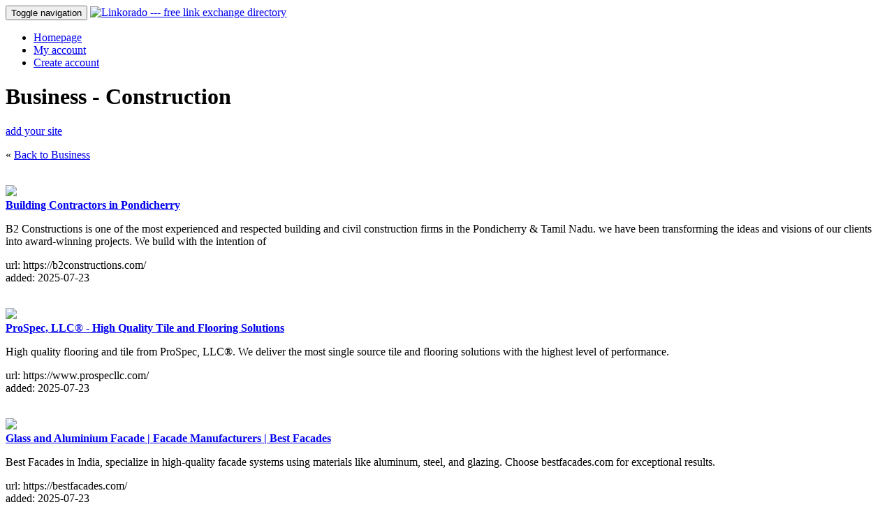

--- FILE ---
content_type: text/html; charset=utf-8
request_url: https://linkorado.com/browse/business/construction/page-9.html
body_size: 4853
content:
<!DOCTYPE html>
<html lang="en" xml:lang="en">
<head>
 <title>Linkorado - Business &gt; Construction link partners</title>
 <link rel="stylesheet" type="text/css" href="/css/all.min.css?hash=c264a152ca85293886e115f21a16069d4da626259563c84daa95c550fa62be11" />
 <link rel="shortcut icon" href="/favicon.ico" type="image/vnd.microsoft.icon" />
 <link rel="icon" href="/favicon.ico" type="image/vnd.microsoft.icon" />
 <meta http-equiv="Content-type" content="text/html; charset=utf-8" />
 <script type="text/javascript"
         src="/script/all.min.js?hash=81226edc149274f204a628f479919dfe41ec786291aa2d08371fba6acca49b59"></script>
</head>
<body>
<nav class="navbar navbar-default">
  <div class="container">
    
    <div class="navbar-header">
    <button type="button" class="navbar-toggle collapsed" 
            data-toggle="collapse" data-target="#navbar"
            aria-expanded="false"
            aria-controls="navbar">
      <span class="sr-only">Toggle navigation</span>
      <span class="icon-bar"></span>
      <span class="icon-bar"></span>
      <span class="icon-bar"></span>
    </button>
    
    <a href="/"><img src="/img/logotop.gif" id="logotop" alt="Linkorado --- free link exchange directory" /></a>
    
  </div>
  
  
  <div id="navbar" class="navbar-collapse collapse">
    <ul class="nav navbar-nav">
    
     
              
        <li><a href="/">Homepage</a></li>
        <li><a href="/my-account.html">My account</a></li>
        <li><a href="/new-account.html">Create account</a></li>
        
          </ul>
  </div>
</nav>

<div class="container">
  <div class="row">
    <div class="col-md-9" style="min-height: 400px;">
      <div class="row">
    <div class="col-md-10">
      <div class="caption"><h1>Business - Construction</h1><div class="letter chrb"></div><div class="letter chru"></div><div class="letter chrs"></div><div class="letter chri"></div><div class="letter chrn"></div><div class="letter chre"></div><div class="letter chrs"></div><div class="letter chrs"></div><div class="letter space"> </div><div class="letter x5"></div><div class="letter space"> </div><div class="letter chrc"></div><div class="letter chro"></div><div class="letter chrn"></div><div class="letter chrs"></div><div class="letter chrt"></div><div class="letter chrr"></div><div class="letter chru"></div><div class="letter chrc"></div><div class="letter chrt"></div><div class="letter chri"></div><div class="letter chro"></div><div class="letter chrn"></div></div><div class="clearall"></div>    </div>
          <div class="col-md-2">
                  <a class="btn btn-primary pull-right" href="/new-account.html">add your site</a>
              </div>
      </div>
       <p>
     &laquo;  <a href="/browse/business/">Back to Business</a>
     </p>
       <br />
  	  
  <div class="row">
    </div>

      
    <div class="row">
      <div class="col-xs-3">
                  <a href="https://b2constructions.com/" title="Building Contractors in Pondicherry

B2 Constructions is one of the most experienced and respected building and civil construction firms in the Pondicherry & Tamil Nadu. we have been transforming the ideas and visions of our clients into award-winning projects. We build with the intention of

https://b2constructions.com/">
            <img class="img img-responsive" 
                 src="/img/screenshot/304/5628.jpg" />
          </a>
              </div>
      <div class="col-xs-9">
        <a href="https://b2constructions.com/" onclick="this.target='_blank';">
          <strong>Building Contractors in Pondicherry</strong>
        </a>
        <br />
                <p>
          B2 Constructions is one of the most experienced and respected building and civil construction firms in the Pondicherry & Tamil Nadu. we have been transforming the ideas and visions of our clients into award-winning projects. We build with the intention of        </p>
        <p>
          url: https://b2constructions.com/<br />
          added: 2025-07-23<br />
          
                    
                  </p>
        
         
      </div>
    </div>
    <br />
    
    <div class="row">
      <div class="col-xs-3">
                  <img class="img img-responsive" 
               src="/img/noscreenshot.gif" />
              </div>
      <div class="col-xs-9">
        <a href="https://www.prospecllc.com/" onclick="this.target='_blank';">
          <strong>ProSpec, LLC® - High Quality Tile and Flooring Solutions</strong>
        </a>
        <br />
                <p>
          High quality flooring and tile from ProSpec, LLC®. We deliver the most single source tile and flooring solutions with the highest level of performance.        </p>
        <p>
          url: https://www.prospecllc.com/<br />
          added: 2025-07-23<br />
          
                    
                  </p>
        
         
      </div>
    </div>
    <br />
    
    <div class="row">
      <div class="col-xs-3">
                  <a href="https://bestfacades.com/" title="Glass and Aluminium Facade | Facade Manufacturers | Best Facades

Best Facades in India, specialize in high-quality facade systems using materials like aluminum, steel, and glazing. Choose bestfacades.com for exceptional results.

https://bestfacades.com/">
            <img class="img img-responsive" 
                 src="/img/screenshot/286/5628.jpg" />
          </a>
              </div>
      <div class="col-xs-9">
        <a href="https://bestfacades.com/" onclick="this.target='_blank';">
          <strong>Glass and Aluminium Facade | Facade Manufacturers | Best Facades</strong>
        </a>
        <br />
                <p>
          Best Facades in India, specialize in high-quality facade systems using materials like aluminum, steel, and glazing. Choose bestfacades.com for exceptional results.        </p>
        <p>
          url: https://bestfacades.com/<br />
          added: 2025-07-23<br />
          
                    
                  </p>
        
         
      </div>
    </div>
    <br />
    
    <div class="row">
      <div class="col-xs-3">
                  <a href="https://www.maschinenkalibrierung.at/" title="ELSA cnc service Maschinenkalibrierung

ELSA CNC-Service offers volumetric calibration technology for CNC machines, which plays a key role in ensuring the quality of final products. This method guarantees the highest levels of precision and accuracy.

https://www.maschinenkalibrierung.at/">
            <img class="img img-responsive" 
                 src="/img/screenshot/268/5628.jpg" />
          </a>
              </div>
      <div class="col-xs-9">
        <a href="https://www.maschinenkalibrierung.at/" onclick="this.target='_blank';">
          <strong>ELSA cnc service Maschinenkalibrierung</strong>
        </a>
        <br />
                <p>
          ELSA CNC-Service offers volumetric calibration technology for CNC machines, which plays a key role in ensuring the quality of final products. This method guarantees the highest levels of precision and accuracy.        </p>
        <p>
          url: https://www.maschinenkalibrierung.at/<br />
          added: 2025-07-22<br />
          
                    
                  </p>
        
         
      </div>
    </div>
    <br />
    
    <div class="row">
      <div class="col-xs-3">
                  <a href="https://www.ingeba.at/" title="Ingeba Projekt GmbH

Ingeba’s expertise spans a wide range of construction services, including industrial and commercial buildings, logistics and production halls, workshop facilities, and hybrid structures. The company also handles renovation and modernization of existing bu

https://www.ingeba.at/">
            <img class="img img-responsive" 
                 src="/img/screenshot/251/5628.jpg" />
          </a>
              </div>
      <div class="col-xs-9">
        <a href="https://www.ingeba.at/" onclick="this.target='_blank';">
          <strong>Ingeba Projekt GmbH</strong>
        </a>
        <br />
                <p>
          Ingeba’s expertise spans a wide range of construction services, including industrial and commercial buildings, logistics and production halls, workshop facilities, and hybrid structures. The company also handles renovation and modernization of existing bu        </p>
        <p>
          url: https://www.ingeba.at/<br />
          added: 2025-07-22<br />
          
                    
                  </p>
        
         
      </div>
    </div>
    <br />
    
    <div class="row">
      <div class="col-xs-3">
                  <a href="https://dhillonrenoworks.ca/" title="Home Renovation Contractors Halifax

Dhillon's RenoWorks is your trusted home renovation contractor in Halifax, NS. We specialize in quality renovations, including kitchens, bathrooms, basements, and more—reliable, affordable, and built to last.

https://dhillonrenoworks.ca/">
            <img class="img img-responsive" 
                 src="/img/screenshot/211/5628.jpg" />
          </a>
              </div>
      <div class="col-xs-9">
        <a href="https://dhillonrenoworks.ca/" onclick="this.target='_blank';">
          <strong>Home Renovation Contractors Halifax</strong>
        </a>
        <br />
                <p>
          Dhillon's RenoWorks is your trusted home renovation contractor in Halifax, NS. We specialize in quality renovations, including kitchens, bathrooms, basements, and more—reliable, affordable, and built to last.        </p>
        <p>
          url: https://dhillonrenoworks.ca/<br />
          added: 2025-07-21<br />
          
                    
                  </p>
        
         
      </div>
    </div>
    <br />
    
    <div class="row">
      <div class="col-xs-3">
                  <a href="https://www.sagleconstructions.com.au/construction-companies-melbourne/" title="Construction Companies Melbourne

Sagle Constructions is a leading name among construction companies Melbourne, offering high-quality building solutions for residential and commercial projects.

https://www.sagleconstructions.com.au/construction-companies-melbourne/">
            <img class="img img-responsive" 
                 src="/img/screenshot/186/5628.jpg" />
          </a>
              </div>
      <div class="col-xs-9">
        <a href="https://www.sagleconstructions.com.au/construction-companies-melbourne/" onclick="this.target='_blank';">
          <strong>Construction Companies Melbourne</strong>
        </a>
        <br />
                <p>
          Sagle Constructions is a leading name among construction companies Melbourne, offering high-quality building solutions for residential and commercial projects.        </p>
        <p>
          url: https://www.sagleconstructions.com.au/construction-companies-melbourne/<br />
          added: 2025-07-20<br />
          
                    
                  </p>
        
         
      </div>
    </div>
    <br />
    
    <div class="row">
      <div class="col-xs-3">
                  <a href="https://securelineau.com/" title="Safety Starts with Secure Line

Secure Line Bollards specializes in professional bollard installation services in Melbourne for both residential and commercial properties. We provide high-quality, durable, and secure bollards to enhance safety, control access, and protect your assets. W

https://securelineau.com/">
            <img class="img img-responsive" 
                 src="/img/screenshot/183/5628.jpg" />
          </a>
              </div>
      <div class="col-xs-9">
        <a href="https://securelineau.com/" onclick="this.target='_blank';">
          <strong>Safety Starts with Secure Line</strong>
        </a>
        <br />
                <p>
          Secure Line Bollards specializes in professional bollard installation services in Melbourne for both residential and commercial properties. We provide high-quality, durable, and secure bollards to enhance safety, control access, and protect your assets. W        </p>
        <p>
          url: https://securelineau.com/<br />
          added: 2025-07-20<br />
          
                    
                  </p>
        
         
      </div>
    </div>
    <br />
    
    <div class="row">
      <div class="col-xs-3">
                  <a href="https://www.stephenradlpainting.com/" title="Stephen Radl Painting

Stephen Radl, a lifelong Manhattan Beach resident, built his painting and construction business from the ground up into one of South Bay’s most trusted names. Recognised as Best Painter by Easy Reader, Stephen is known for his dedication to quality paint.

https://www.stephenradlpainting.com/">
            <img class="img img-responsive" 
                 src="/img/screenshot/128/5628.jpg" />
          </a>
              </div>
      <div class="col-xs-9">
        <a href="https://www.stephenradlpainting.com/" onclick="this.target='_blank';">
          <strong>Stephen Radl Painting</strong>
        </a>
        <br />
                <p>
          Stephen Radl, a lifelong Manhattan Beach resident, built his painting and construction business from the ground up into one of South Bay’s most trusted names. Recognised as Best Painter by Easy Reader, Stephen is known for his dedication to quality paint.        </p>
        <p>
          url: https://www.stephenradlpainting.com/<br />
          added: 2025-07-18<br />
          
                    
                  </p>
        
         
      </div>
    </div>
    <br />
    
    <div class="row">
      <div class="col-xs-3">
                  <a href="https://www.headsupb2b.com/" title="Buy Building & Construction Materials Online In Delhi/NCR

Headsup B2B is an integrated online B2B Marketplace for various kinds of raw materials. It is a full scale platform providing enhanced procurement solutions with competitive prices for a wide variety of products.

https://www.headsupb2b.com/">
            <img class="img img-responsive" 
                 src="/img/screenshot/127/5628.jpg" />
          </a>
              </div>
      <div class="col-xs-9">
        <a href="https://www.headsupb2b.com/" onclick="this.target='_blank';">
          <strong>Buy Building & Construction Materials Online In Delhi/NCR</strong>
        </a>
        <br />
                <p>
          Headsup B2B is an integrated online B2B Marketplace for various kinds of raw materials. It is a full scale platform providing enhanced procurement solutions with competitive prices for a wide variety of products.        </p>
        <p>
          url: https://www.headsupb2b.com/<br />
          added: 2025-07-18<br />
          
                    
                  </p>
        
         
      </div>
    </div>
    <br />
    <div class="pagination">Page:
    <a href="/browse/business/construction/page-8.html">Previous</a> | <a href="/browse/business/construction/">1</a> | <a href="/browse/business/construction/page-2.html">2</a> | <a href="/browse/business/construction/page-3.html">3</a> | <a href="/browse/business/construction/page-4.html">4</a> | <a href="/browse/business/construction/page-5.html">5</a> | <a href="/browse/business/construction/page-6.html">6</a> | <a href="/browse/business/construction/page-7.html">7</a> | <a href="/browse/business/construction/page-8.html">8</a> | 9 | <a href="/browse/business/construction/page-10.html">10</a> | <a href="/browse/business/construction/page-11.html">11</a> | <a href="/browse/business/construction/page-12.html">12</a> | <a href="/browse/business/construction/page-13.html">13</a> | <a href="/browse/business/construction/page-14.html">14</a> | <a href="/browse/business/construction/page-15.html">15</a> | <a href="/browse/business/construction/page-16.html">16</a> | <a href="/browse/business/construction/page-17.html">17</a> | <a href="/browse/business/construction/page-18.html">18</a> | <a href="/browse/business/construction/page-19.html">19</a> | <a href="/browse/business/construction/page-20.html">20</a> | <a href="/browse/business/construction/page-21.html">21</a> | <a href="/browse/business/construction/page-22.html">22</a> | <a href="/browse/business/construction/page-23.html">23</a> | <a href="/browse/business/construction/page-24.html">24</a> | <a href="/browse/business/construction/page-25.html">25</a> | <a href="/browse/business/construction/page-26.html">26</a> | <a href="/browse/business/construction/page-27.html">27</a> | <a href="/browse/business/construction/page-28.html">28</a> | <a href="/browse/business/construction/page-29.html">29</a> | <a href="/browse/business/construction/page-30.html">30</a> | <a href="/browse/business/construction/page-31.html">31</a> | <a href="/browse/business/construction/page-32.html">32</a> | <a href="/browse/business/construction/page-33.html">33</a> | <a href="/browse/business/construction/page-34.html">34</a> | <a href="/browse/business/construction/page-35.html">35</a> | <a href="/browse/business/construction/page-36.html">36</a> | <a href="/browse/business/construction/page-37.html">37</a> | <a href="/browse/business/construction/page-38.html">38</a> | <a href="/browse/business/construction/page-39.html">39</a> | <a href="/browse/business/construction/page-40.html">40</a> | <a href="/browse/business/construction/page-41.html">41</a> | <a href="/browse/business/construction/page-42.html">42</a> | <a href="/browse/business/construction/page-43.html">43</a> | <a href="/browse/business/construction/page-44.html">44</a> | <a href="/browse/business/construction/page-45.html">45</a> | <a href="/browse/business/construction/page-46.html">46</a> | <a href="/browse/business/construction/page-47.html">47</a> | <a href="/browse/business/construction/page-48.html">48</a> | <a href="/browse/business/construction/page-49.html">49</a> | <a href="/browse/business/construction/page-50.html">50</a> | <a href="/browse/business/construction/page-51.html">51</a> | <a href="/browse/business/construction/page-52.html">52</a> | <a href="/browse/business/construction/page-53.html">53</a> | <a href="/browse/business/construction/page-54.html">54</a> | <a href="/browse/business/construction/page-55.html">55</a> | <a href="/browse/business/construction/page-56.html">56</a> | <a href="/browse/business/construction/page-57.html">57</a> | <a href="/browse/business/construction/page-58.html">58</a> | <a href="/browse/business/construction/page-59.html">59</a> | <a href="/browse/business/construction/page-60.html">60</a> | <a href="/browse/business/construction/page-61.html">61</a> | <a href="/browse/business/construction/page-62.html">62</a> | <a href="/browse/business/construction/page-63.html">63</a> | <a href="/browse/business/construction/page-64.html">64</a> | <a href="/browse/business/construction/page-65.html">65</a> | <a href="/browse/business/construction/page-66.html">66</a> | <a href="/browse/business/construction/page-67.html">67</a> | <a href="/browse/business/construction/page-68.html">68</a> | <a href="/browse/business/construction/page-69.html">69</a> | <a href="/browse/business/construction/page-70.html">70</a> | <a href="/browse/business/construction/page-71.html">71</a> | <a href="/browse/business/construction/page-72.html">72</a> | <a href="/browse/business/construction/page-73.html">73</a> | <a href="/browse/business/construction/page-74.html">74</a> | <a href="/browse/business/construction/page-75.html">75</a> | <a href="/browse/business/construction/page-76.html">76</a> | <a href="/browse/business/construction/page-77.html">77</a> | <a href="/browse/business/construction/page-78.html">78</a> | <a href="/browse/business/construction/page-79.html">79</a> | <a href="/browse/business/construction/page-80.html">80</a> | <a href="/browse/business/construction/page-81.html">81</a> | <a href="/browse/business/construction/page-82.html">82</a> | <a href="/browse/business/construction/page-83.html">83</a> | <a href="/browse/business/construction/page-84.html">84</a> | <a href="/browse/business/construction/page-85.html">85</a> | <a href="/browse/business/construction/page-86.html">86</a> | <a href="/browse/business/construction/page-87.html">87</a> | <a href="/browse/business/construction/page-88.html">88</a> | <a href="/browse/business/construction/page-89.html">89</a> | <a href="/browse/business/construction/page-90.html">90</a> | <a href="/browse/business/construction/page-91.html">91</a> | <a href="/browse/business/construction/page-92.html">92</a> | <a href="/browse/business/construction/page-93.html">93</a> | <a href="/browse/business/construction/page-94.html">94</a> | <a href="/browse/business/construction/page-95.html">95</a> | <a href="/browse/business/construction/page-96.html">96</a> | <a href="/browse/business/construction/page-97.html">97</a> | <a href="/browse/business/construction/page-98.html">98</a> | <a href="/browse/business/construction/page-99.html">99</a> | <a href="/browse/business/construction/page-100.html">100</a> | <a href="/browse/business/construction/page-101.html">101</a> | <a href="/browse/business/construction/page-102.html">102</a> | <a href="/browse/business/construction/page-103.html">103</a> | <a href="/browse/business/construction/page-104.html">104</a> | <a href="/browse/business/construction/page-105.html">105</a> | <a href="/browse/business/construction/page-106.html">106</a> | <a href="/browse/business/construction/page-107.html">107</a> | <a href="/browse/business/construction/page-108.html">108</a> | <a href="/browse/business/construction/page-109.html">109</a> | <a href="/browse/business/construction/page-110.html">110</a> | <a href="/browse/business/construction/page-111.html">111</a> | <a href="/browse/business/construction/page-10.html">Next</a>    </div>
        </div>    
    
    <div cass="col-md-3">

              <div class="caption"><h1>Login</h1><div class="letter chrl"></div><div class="letter chro"></div><div class="letter chrg"></div><div class="letter chri"></div><div class="letter chrn"></div></div><div class="clearall"></div>        <form class="form form-default" action="/login.html" method="post">
        E-mail address: <br />
        <input type="text" name="email" size="20" style="width: 140px" /><br />Password: <br />
        <input type="password" name="password" size="20" style="width: 140px" /><br /><br /><input type="submit" value="Login" />
        </div>
        </form>
        <p>
          New here? Don't have an account yet?<br />
          <a href="/new-account.html"><b>Create FREE account</b></a>.
        </p>
        
        <div class="caption"><h1>Browse</h1><div class="letter chrb"></div><div class="letter chrr"></div><div class="letter chro"></div><div class="letter chrw"></div><div class="letter chrs"></div><div class="letter chre"></div></div><div class="clearall"></div>        <ul>
                    <li><a href="/browse/adult/">Adult</a></li>
                      <li><a href="/browse/arts/">Arts</a></li>
                      <li><a href="/browse/business/">Business</a></li>
                      <li><a href="/browse/computers/">Computers</a></li>
                      <li><a href="/browse/games/">Games</a></li>
                      <li><a href="/browse/health/">Health</a></li>
                      <li><a href="/browse/home/">Home</a></li>
                      <li><a href="/browse/internet/">Internet</a></li>
                      <li><a href="/browse/kids/">Kids</a></li>
                      <li><a href="/browse/news/">News</a></li>
                      <li><a href="/browse/other_languages/">Other Languages</a></li>
                      <li><a href="/browse/recreation/">Recreation</a></li>
                      <li><a href="/browse/reference/">Reference</a></li>
                      <li><a href="/browse/science/">Science</a></li>
                      <li><a href="/browse/shopping/">Shopping</a></li>
                      <li><a href="/browse/society/">Society</a></li>
                      <li><a href="/browse/sports/">Sports</a></li>
                      <li><a href="/browse/travel/">Travel</a></li>
                  </ul>
      
      <ul>
        <li><a href="/">Homepage</a></li>
        <li><a href="/faq.html">FAQ</a></li>
         <li><a href="/contact.html">Contact us</a></li>
        <li><a href="/sitemap.html">Sitemap</a></li>
        <li><a href="/new-sites.html">New sites</a></li>
        <li><a href="/search.html">Search</a></li>
      </ul>
    </div>
  </div>
</div>

<div class="container">
  <div class="row">
    <div class="col-md-12">
      <div id="googleadstop">
        <script async src="//pagead2.googlesyndication.com/pagead/js/adsbygoogle.js"></script>
<!-- linkorado responsive -->
<ins class="adsbygoogle" style="display:block" data-ad-client="ca-pub-1997705011716567" data-ad-slot="3313023249" data-ad-format="auto"></ins>
<script>
(adsbygoogle = window.adsbygoogle || []).push({});
</script>
      </div>
    </div>
  </div>
  <div class="row">
    <div class="col-md-12">
      <br />
<br />
<span style="width:600px; text-align: center;display:block; color: #ccc;">(sponsored message)</span>
<form id="banner-vang-1"
      action="https://www.secureserver.net/domains/search.aspx?ci=24122&checkAvail=1&prog_id=vangdomains&pl_id=453603" 
      target="_blank"
      method="post">
      	<h1>New .COMs only $8.99</h1>
      	<input type="text" name="domainToCheck" placeholder="yourdomain.com" />
	<input type="submit" value="Search domains" class="submitbutton" />
</form>

<br />
    </div>
  </div>
</div>



<br />
<br />
<br />

<footer class="footer bd-footer hidden-print">
  <div class="container" style="margin-top: 40px;">
    <a href="/faq.html">faq</a> | 
    <a href="/sitemap.html">sitemap</a> | 
    &copy; 2026 linkorado.com
    
    <div class="a2a_kit a2a_kit_size_32 a2a_floating_style a2a_vertical_style" style="right: 10px; top:90px;">
  	 <a class="a2a_button_facebook"></a>
  	 <a class="a2a_button_twitter"></a>
  	 <a class="a2a_button_google_plus"></a>
  	 <a class="a2a_button_pinterest"></a>
  	 <a class="a2a_dd" href="http://www.addtoany.com/share_save"></a>
    </div>
 </div>
</footer>
</body>
</html>


--- FILE ---
content_type: text/html; charset=utf-8
request_url: https://www.google.com/recaptcha/api2/aframe
body_size: 267
content:
<!DOCTYPE HTML><html><head><meta http-equiv="content-type" content="text/html; charset=UTF-8"></head><body><script nonce="n4nf7mjRkQrTpCP_DZyMqg">/** Anti-fraud and anti-abuse applications only. See google.com/recaptcha */ try{var clients={'sodar':'https://pagead2.googlesyndication.com/pagead/sodar?'};window.addEventListener("message",function(a){try{if(a.source===window.parent){var b=JSON.parse(a.data);var c=clients[b['id']];if(c){var d=document.createElement('img');d.src=c+b['params']+'&rc='+(localStorage.getItem("rc::a")?sessionStorage.getItem("rc::b"):"");window.document.body.appendChild(d);sessionStorage.setItem("rc::e",parseInt(sessionStorage.getItem("rc::e")||0)+1);localStorage.setItem("rc::h",'1768699648766');}}}catch(b){}});window.parent.postMessage("_grecaptcha_ready", "*");}catch(b){}</script></body></html>